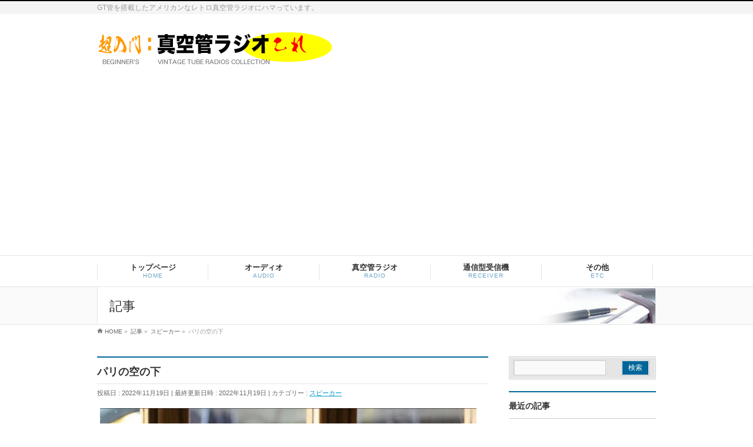

--- FILE ---
content_type: text/html; charset=UTF-8
request_url: https://radio.erx.jp/%E3%83%91%E3%83%AA%E3%81%AE%E7%A9%BA%E3%81%AE%E4%B8%8B/
body_size: 74885
content:
<!DOCTYPE html>
<!--[if IE]>
<meta http-equiv="X-UA-Compatible" content="IE=Edge">
<![endif]-->
<html xmlns:fb="http://ogp.me/ns/fb#" lang="ja">
<head>
<meta charset="UTF-8" />
<title>パリの空の下 | 超入門：真空管ラジオこれ</title>
<link rel="start" href="https://radio.erx.jp" title="HOME" />

<meta id="viewport" name="viewport" content="width=device-width, initial-scale=1">
<meta name='robots' content='max-image-preview:large' />
<link rel='dns-prefetch' href='//html5shiv.googlecode.com' />
<link rel='dns-prefetch' href='//stats.wp.com' />
<link rel='dns-prefetch' href='//maxcdn.bootstrapcdn.com' />
<link rel='dns-prefetch' href='//fonts.googleapis.com' />
<link rel='preconnect' href='//c0.wp.com' />
<link rel='preconnect' href='//i0.wp.com' />
<link rel="alternate" type="application/rss+xml" title="超入門：真空管ラジオこれ &raquo; フィード" href="https://radio.erx.jp/feed/" />
<link rel="alternate" type="application/rss+xml" title="超入門：真空管ラジオこれ &raquo; コメントフィード" href="https://radio.erx.jp/comments/feed/" />
<link rel="alternate" type="application/rss+xml" title="超入門：真空管ラジオこれ &raquo; パリの空の下 のコメントのフィード" href="https://radio.erx.jp/%e3%83%91%e3%83%aa%e3%81%ae%e7%a9%ba%e3%81%ae%e4%b8%8b/feed/" />
<link rel="alternate" title="oEmbed (JSON)" type="application/json+oembed" href="https://radio.erx.jp/wp-json/oembed/1.0/embed?url=https%3A%2F%2Fradio.erx.jp%2F%25e3%2583%2591%25e3%2583%25aa%25e3%2581%25ae%25e7%25a9%25ba%25e3%2581%25ae%25e4%25b8%258b%2F" />
<link rel="alternate" title="oEmbed (XML)" type="text/xml+oembed" href="https://radio.erx.jp/wp-json/oembed/1.0/embed?url=https%3A%2F%2Fradio.erx.jp%2F%25e3%2583%2591%25e3%2583%25aa%25e3%2581%25ae%25e7%25a9%25ba%25e3%2581%25ae%25e4%25b8%258b%2F&#038;format=xml" />
<meta name="description" content="（クリックで YouTube…）定番中のど定番…色々と落ち込む事が多い中…どこか懐かしい、この曲を聴くと…行った事も無いパリに行った気になり…心が開放される…パリの空の下で…それでは、また〜♡" />
<style type="text/css">.keyColorBG,.keyColorBGh:hover{background-color: #006699;}.keyColorCl,.keyColorClh:hover{color: #006699;}.keyColorBd,.keyColorBdh:hover{border-color: #006699;}</style>
<style id='wp-img-auto-sizes-contain-inline-css' type='text/css'>
img:is([sizes=auto i],[sizes^="auto," i]){contain-intrinsic-size:3000px 1500px}
/*# sourceURL=wp-img-auto-sizes-contain-inline-css */
</style>
<style id='wp-emoji-styles-inline-css' type='text/css'>

	img.wp-smiley, img.emoji {
		display: inline !important;
		border: none !important;
		box-shadow: none !important;
		height: 1em !important;
		width: 1em !important;
		margin: 0 0.07em !important;
		vertical-align: -0.1em !important;
		background: none !important;
		padding: 0 !important;
	}
/*# sourceURL=wp-emoji-styles-inline-css */
</style>
<style id='wp-block-library-inline-css' type='text/css'>
:root{--wp-block-synced-color:#7a00df;--wp-block-synced-color--rgb:122,0,223;--wp-bound-block-color:var(--wp-block-synced-color);--wp-editor-canvas-background:#ddd;--wp-admin-theme-color:#007cba;--wp-admin-theme-color--rgb:0,124,186;--wp-admin-theme-color-darker-10:#006ba1;--wp-admin-theme-color-darker-10--rgb:0,107,160.5;--wp-admin-theme-color-darker-20:#005a87;--wp-admin-theme-color-darker-20--rgb:0,90,135;--wp-admin-border-width-focus:2px}@media (min-resolution:192dpi){:root{--wp-admin-border-width-focus:1.5px}}.wp-element-button{cursor:pointer}:root .has-very-light-gray-background-color{background-color:#eee}:root .has-very-dark-gray-background-color{background-color:#313131}:root .has-very-light-gray-color{color:#eee}:root .has-very-dark-gray-color{color:#313131}:root .has-vivid-green-cyan-to-vivid-cyan-blue-gradient-background{background:linear-gradient(135deg,#00d084,#0693e3)}:root .has-purple-crush-gradient-background{background:linear-gradient(135deg,#34e2e4,#4721fb 50%,#ab1dfe)}:root .has-hazy-dawn-gradient-background{background:linear-gradient(135deg,#faaca8,#dad0ec)}:root .has-subdued-olive-gradient-background{background:linear-gradient(135deg,#fafae1,#67a671)}:root .has-atomic-cream-gradient-background{background:linear-gradient(135deg,#fdd79a,#004a59)}:root .has-nightshade-gradient-background{background:linear-gradient(135deg,#330968,#31cdcf)}:root .has-midnight-gradient-background{background:linear-gradient(135deg,#020381,#2874fc)}:root{--wp--preset--font-size--normal:16px;--wp--preset--font-size--huge:42px}.has-regular-font-size{font-size:1em}.has-larger-font-size{font-size:2.625em}.has-normal-font-size{font-size:var(--wp--preset--font-size--normal)}.has-huge-font-size{font-size:var(--wp--preset--font-size--huge)}.has-text-align-center{text-align:center}.has-text-align-left{text-align:left}.has-text-align-right{text-align:right}.has-fit-text{white-space:nowrap!important}#end-resizable-editor-section{display:none}.aligncenter{clear:both}.items-justified-left{justify-content:flex-start}.items-justified-center{justify-content:center}.items-justified-right{justify-content:flex-end}.items-justified-space-between{justify-content:space-between}.screen-reader-text{border:0;clip-path:inset(50%);height:1px;margin:-1px;overflow:hidden;padding:0;position:absolute;width:1px;word-wrap:normal!important}.screen-reader-text:focus{background-color:#ddd;clip-path:none;color:#444;display:block;font-size:1em;height:auto;left:5px;line-height:normal;padding:15px 23px 14px;text-decoration:none;top:5px;width:auto;z-index:100000}html :where(.has-border-color){border-style:solid}html :where([style*=border-top-color]){border-top-style:solid}html :where([style*=border-right-color]){border-right-style:solid}html :where([style*=border-bottom-color]){border-bottom-style:solid}html :where([style*=border-left-color]){border-left-style:solid}html :where([style*=border-width]){border-style:solid}html :where([style*=border-top-width]){border-top-style:solid}html :where([style*=border-right-width]){border-right-style:solid}html :where([style*=border-bottom-width]){border-bottom-style:solid}html :where([style*=border-left-width]){border-left-style:solid}html :where(img[class*=wp-image-]){height:auto;max-width:100%}:where(figure){margin:0 0 1em}html :where(.is-position-sticky){--wp-admin--admin-bar--position-offset:var(--wp-admin--admin-bar--height,0px)}@media screen and (max-width:600px){html :where(.is-position-sticky){--wp-admin--admin-bar--position-offset:0px}}

/*# sourceURL=wp-block-library-inline-css */
</style><style id='global-styles-inline-css' type='text/css'>
:root{--wp--preset--aspect-ratio--square: 1;--wp--preset--aspect-ratio--4-3: 4/3;--wp--preset--aspect-ratio--3-4: 3/4;--wp--preset--aspect-ratio--3-2: 3/2;--wp--preset--aspect-ratio--2-3: 2/3;--wp--preset--aspect-ratio--16-9: 16/9;--wp--preset--aspect-ratio--9-16: 9/16;--wp--preset--color--black: #000000;--wp--preset--color--cyan-bluish-gray: #abb8c3;--wp--preset--color--white: #ffffff;--wp--preset--color--pale-pink: #f78da7;--wp--preset--color--vivid-red: #cf2e2e;--wp--preset--color--luminous-vivid-orange: #ff6900;--wp--preset--color--luminous-vivid-amber: #fcb900;--wp--preset--color--light-green-cyan: #7bdcb5;--wp--preset--color--vivid-green-cyan: #00d084;--wp--preset--color--pale-cyan-blue: #8ed1fc;--wp--preset--color--vivid-cyan-blue: #0693e3;--wp--preset--color--vivid-purple: #9b51e0;--wp--preset--gradient--vivid-cyan-blue-to-vivid-purple: linear-gradient(135deg,rgb(6,147,227) 0%,rgb(155,81,224) 100%);--wp--preset--gradient--light-green-cyan-to-vivid-green-cyan: linear-gradient(135deg,rgb(122,220,180) 0%,rgb(0,208,130) 100%);--wp--preset--gradient--luminous-vivid-amber-to-luminous-vivid-orange: linear-gradient(135deg,rgb(252,185,0) 0%,rgb(255,105,0) 100%);--wp--preset--gradient--luminous-vivid-orange-to-vivid-red: linear-gradient(135deg,rgb(255,105,0) 0%,rgb(207,46,46) 100%);--wp--preset--gradient--very-light-gray-to-cyan-bluish-gray: linear-gradient(135deg,rgb(238,238,238) 0%,rgb(169,184,195) 100%);--wp--preset--gradient--cool-to-warm-spectrum: linear-gradient(135deg,rgb(74,234,220) 0%,rgb(151,120,209) 20%,rgb(207,42,186) 40%,rgb(238,44,130) 60%,rgb(251,105,98) 80%,rgb(254,248,76) 100%);--wp--preset--gradient--blush-light-purple: linear-gradient(135deg,rgb(255,206,236) 0%,rgb(152,150,240) 100%);--wp--preset--gradient--blush-bordeaux: linear-gradient(135deg,rgb(254,205,165) 0%,rgb(254,45,45) 50%,rgb(107,0,62) 100%);--wp--preset--gradient--luminous-dusk: linear-gradient(135deg,rgb(255,203,112) 0%,rgb(199,81,192) 50%,rgb(65,88,208) 100%);--wp--preset--gradient--pale-ocean: linear-gradient(135deg,rgb(255,245,203) 0%,rgb(182,227,212) 50%,rgb(51,167,181) 100%);--wp--preset--gradient--electric-grass: linear-gradient(135deg,rgb(202,248,128) 0%,rgb(113,206,126) 100%);--wp--preset--gradient--midnight: linear-gradient(135deg,rgb(2,3,129) 0%,rgb(40,116,252) 100%);--wp--preset--font-size--small: 13px;--wp--preset--font-size--medium: 20px;--wp--preset--font-size--large: 36px;--wp--preset--font-size--x-large: 42px;--wp--preset--spacing--20: 0.44rem;--wp--preset--spacing--30: 0.67rem;--wp--preset--spacing--40: 1rem;--wp--preset--spacing--50: 1.5rem;--wp--preset--spacing--60: 2.25rem;--wp--preset--spacing--70: 3.38rem;--wp--preset--spacing--80: 5.06rem;--wp--preset--shadow--natural: 6px 6px 9px rgba(0, 0, 0, 0.2);--wp--preset--shadow--deep: 12px 12px 50px rgba(0, 0, 0, 0.4);--wp--preset--shadow--sharp: 6px 6px 0px rgba(0, 0, 0, 0.2);--wp--preset--shadow--outlined: 6px 6px 0px -3px rgb(255, 255, 255), 6px 6px rgb(0, 0, 0);--wp--preset--shadow--crisp: 6px 6px 0px rgb(0, 0, 0);}:where(.is-layout-flex){gap: 0.5em;}:where(.is-layout-grid){gap: 0.5em;}body .is-layout-flex{display: flex;}.is-layout-flex{flex-wrap: wrap;align-items: center;}.is-layout-flex > :is(*, div){margin: 0;}body .is-layout-grid{display: grid;}.is-layout-grid > :is(*, div){margin: 0;}:where(.wp-block-columns.is-layout-flex){gap: 2em;}:where(.wp-block-columns.is-layout-grid){gap: 2em;}:where(.wp-block-post-template.is-layout-flex){gap: 1.25em;}:where(.wp-block-post-template.is-layout-grid){gap: 1.25em;}.has-black-color{color: var(--wp--preset--color--black) !important;}.has-cyan-bluish-gray-color{color: var(--wp--preset--color--cyan-bluish-gray) !important;}.has-white-color{color: var(--wp--preset--color--white) !important;}.has-pale-pink-color{color: var(--wp--preset--color--pale-pink) !important;}.has-vivid-red-color{color: var(--wp--preset--color--vivid-red) !important;}.has-luminous-vivid-orange-color{color: var(--wp--preset--color--luminous-vivid-orange) !important;}.has-luminous-vivid-amber-color{color: var(--wp--preset--color--luminous-vivid-amber) !important;}.has-light-green-cyan-color{color: var(--wp--preset--color--light-green-cyan) !important;}.has-vivid-green-cyan-color{color: var(--wp--preset--color--vivid-green-cyan) !important;}.has-pale-cyan-blue-color{color: var(--wp--preset--color--pale-cyan-blue) !important;}.has-vivid-cyan-blue-color{color: var(--wp--preset--color--vivid-cyan-blue) !important;}.has-vivid-purple-color{color: var(--wp--preset--color--vivid-purple) !important;}.has-black-background-color{background-color: var(--wp--preset--color--black) !important;}.has-cyan-bluish-gray-background-color{background-color: var(--wp--preset--color--cyan-bluish-gray) !important;}.has-white-background-color{background-color: var(--wp--preset--color--white) !important;}.has-pale-pink-background-color{background-color: var(--wp--preset--color--pale-pink) !important;}.has-vivid-red-background-color{background-color: var(--wp--preset--color--vivid-red) !important;}.has-luminous-vivid-orange-background-color{background-color: var(--wp--preset--color--luminous-vivid-orange) !important;}.has-luminous-vivid-amber-background-color{background-color: var(--wp--preset--color--luminous-vivid-amber) !important;}.has-light-green-cyan-background-color{background-color: var(--wp--preset--color--light-green-cyan) !important;}.has-vivid-green-cyan-background-color{background-color: var(--wp--preset--color--vivid-green-cyan) !important;}.has-pale-cyan-blue-background-color{background-color: var(--wp--preset--color--pale-cyan-blue) !important;}.has-vivid-cyan-blue-background-color{background-color: var(--wp--preset--color--vivid-cyan-blue) !important;}.has-vivid-purple-background-color{background-color: var(--wp--preset--color--vivid-purple) !important;}.has-black-border-color{border-color: var(--wp--preset--color--black) !important;}.has-cyan-bluish-gray-border-color{border-color: var(--wp--preset--color--cyan-bluish-gray) !important;}.has-white-border-color{border-color: var(--wp--preset--color--white) !important;}.has-pale-pink-border-color{border-color: var(--wp--preset--color--pale-pink) !important;}.has-vivid-red-border-color{border-color: var(--wp--preset--color--vivid-red) !important;}.has-luminous-vivid-orange-border-color{border-color: var(--wp--preset--color--luminous-vivid-orange) !important;}.has-luminous-vivid-amber-border-color{border-color: var(--wp--preset--color--luminous-vivid-amber) !important;}.has-light-green-cyan-border-color{border-color: var(--wp--preset--color--light-green-cyan) !important;}.has-vivid-green-cyan-border-color{border-color: var(--wp--preset--color--vivid-green-cyan) !important;}.has-pale-cyan-blue-border-color{border-color: var(--wp--preset--color--pale-cyan-blue) !important;}.has-vivid-cyan-blue-border-color{border-color: var(--wp--preset--color--vivid-cyan-blue) !important;}.has-vivid-purple-border-color{border-color: var(--wp--preset--color--vivid-purple) !important;}.has-vivid-cyan-blue-to-vivid-purple-gradient-background{background: var(--wp--preset--gradient--vivid-cyan-blue-to-vivid-purple) !important;}.has-light-green-cyan-to-vivid-green-cyan-gradient-background{background: var(--wp--preset--gradient--light-green-cyan-to-vivid-green-cyan) !important;}.has-luminous-vivid-amber-to-luminous-vivid-orange-gradient-background{background: var(--wp--preset--gradient--luminous-vivid-amber-to-luminous-vivid-orange) !important;}.has-luminous-vivid-orange-to-vivid-red-gradient-background{background: var(--wp--preset--gradient--luminous-vivid-orange-to-vivid-red) !important;}.has-very-light-gray-to-cyan-bluish-gray-gradient-background{background: var(--wp--preset--gradient--very-light-gray-to-cyan-bluish-gray) !important;}.has-cool-to-warm-spectrum-gradient-background{background: var(--wp--preset--gradient--cool-to-warm-spectrum) !important;}.has-blush-light-purple-gradient-background{background: var(--wp--preset--gradient--blush-light-purple) !important;}.has-blush-bordeaux-gradient-background{background: var(--wp--preset--gradient--blush-bordeaux) !important;}.has-luminous-dusk-gradient-background{background: var(--wp--preset--gradient--luminous-dusk) !important;}.has-pale-ocean-gradient-background{background: var(--wp--preset--gradient--pale-ocean) !important;}.has-electric-grass-gradient-background{background: var(--wp--preset--gradient--electric-grass) !important;}.has-midnight-gradient-background{background: var(--wp--preset--gradient--midnight) !important;}.has-small-font-size{font-size: var(--wp--preset--font-size--small) !important;}.has-medium-font-size{font-size: var(--wp--preset--font-size--medium) !important;}.has-large-font-size{font-size: var(--wp--preset--font-size--large) !important;}.has-x-large-font-size{font-size: var(--wp--preset--font-size--x-large) !important;}
/*# sourceURL=global-styles-inline-css */
</style>

<style id='classic-theme-styles-inline-css' type='text/css'>
/*! This file is auto-generated */
.wp-block-button__link{color:#fff;background-color:#32373c;border-radius:9999px;box-shadow:none;text-decoration:none;padding:calc(.667em + 2px) calc(1.333em + 2px);font-size:1.125em}.wp-block-file__button{background:#32373c;color:#fff;text-decoration:none}
/*# sourceURL=/wp-includes/css/classic-themes.min.css */
</style>
<link rel='stylesheet' id='Biz_Vektor_common_style-css' href='https://radio.erx.jp/wp-content/themes/biz-vektor/css/bizvektor_common_min.css?ver=1.8.20' type='text/css' media='all' />
<link rel='stylesheet' id='biz-vektor-grid-unit-css' href='https://radio.erx.jp/wp-content/plugins/biz-vektor-grid-unit/inc/style.min.css?ver=1.6.7' type='text/css' media='all' />
<link rel='stylesheet' id='contact-form-7-css' href='https://radio.erx.jp/wp-content/plugins/contact-form-7/includes/css/styles.css?ver=6.1.4' type='text/css' media='all' />
<link rel='stylesheet' id='Biz_Vektor_Design_style-css' href='https://radio.erx.jp/wp-content/plugins/biz-vektor-refined/css/refined.min.css?ver=1.0.1' type='text/css' media='all' />
<link rel='stylesheet' id='Biz_Vektor_plugin_sns_style-css' href='https://radio.erx.jp/wp-content/themes/biz-vektor/plugins/sns/style_bizvektor_sns.css?ver=6.9' type='text/css' media='all' />
<link rel='stylesheet' id='Biz_Vektor_add_font_awesome-css' href='//maxcdn.bootstrapcdn.com/font-awesome/4.3.0/css/font-awesome.min.css?ver=6.9' type='text/css' media='all' />
<link rel='stylesheet' id='Biz_Vektor_add_web_fonts-css' href='//fonts.googleapis.com/css?family=Droid+Sans%3A700%7CLato%3A900%7CAnton&#038;ver=6.9' type='text/css' media='all' />
<link rel='stylesheet' id='enlighterjs-css' href='https://radio.erx.jp/wp-content/plugins/enlighter/cache/X5_enlighterjs.min.css?ver=0A0B0C' type='text/css' media='all' />
<script type="text/javascript" src="//html5shiv.googlecode.com/svn/trunk/html5.js" id="html5shiv-js"></script>
<link rel="https://api.w.org/" href="https://radio.erx.jp/wp-json/" /><link rel="alternate" title="JSON" type="application/json" href="https://radio.erx.jp/wp-json/wp/v2/posts/21220" /><link rel="EditURI" type="application/rsd+xml" title="RSD" href="https://radio.erx.jp/xmlrpc.php?rsd" />
<link rel="canonical" href="https://radio.erx.jp/%e3%83%91%e3%83%aa%e3%81%ae%e7%a9%ba%e3%81%ae%e4%b8%8b/" />
<link rel='shortlink' href='https://wp.me/p65ynE-5wg' />
	<style>img#wpstats{display:none}</style>
		<!-- [ BizVektor OGP ] -->
<meta property="og:site_name" content="超入門：真空管ラジオこれ" />
<meta property="og:url" content="https://radio.erx.jp/%e3%83%91%e3%83%aa%e3%81%ae%e7%a9%ba%e3%81%ae%e4%b8%8b/" />
<meta property="fb:app_id" content="" />
<meta property="og:type" content="article" />
<meta property="og:image" content="https://i0.wp.com/radio.erx.jp/wp-content/uploads/sites/5/2022/11/nicki.jpg?fit=640%2C640&ssl=1" />
<meta property="og:title" content="パリの空の下 | 超入門：真空管ラジオこれ" />
<meta property="og:description" content="  （クリックで YouTube…）  定番中のど定番…  色々と落ち込む事が多い中…  どこか懐かしい、この曲を聴くと…  行った事も無いパリに行った気になり…  心が開放される…  パリの空の下で…  それでは、また〜♡" />
<!-- [ /BizVektor OGP ] -->
<meta name="twitter:card" content="summary" />
<meta name="twitter:site" content="@erxapps" />
<!-- twitter card -->
<meta name="twitter:card" content="summary_large_image">
<meta name="twitter:description" content="">
<meta name="twitter:title" content="パリの空の下 | 超入門：真空管ラジオこれ">
<meta name="twitter:url" content="https://radio.erx.jp/%e3%83%91%e3%83%aa%e3%81%ae%e7%a9%ba%e3%81%ae%e4%b8%8b/">
<meta name="twitter:image" content="https://i0.wp.com/radio.erx.jp/wp-content/uploads/sites/5/2022/11/nicki.jpg?fit=640%2C640&#038;ssl=1">
<meta name="twitter:domain" content="radio.erx.jp">
<meta name="twitter:site" content="@erxjun">
<!-- /twitter card -->
<!--[if lte IE 8]>
<link rel="stylesheet" type="text/css" media="all" href="https://radio.erx.jp/wp-content/plugins/biz-vektor-refined/css/refined_old_ie.min.css" />
<![endif]-->
<link rel="pingback" href="https://radio.erx.jp/xmlrpc.php" />
<!-- Google tag (gtag.js) -->
<script async src="https://www.googletagmanager.com/gtag/js?id=G-SNQWS6M572"></script>
<script>
  window.dataLayer = window.dataLayer || [];
  function gtag(){dataLayer.push(arguments);}
  gtag('js', new Date());

  gtag('config', 'G-SNQWS6M572');
</script>

<script async src="//pagead2.googlesyndication.com/pagead/js/adsbygoogle.js"></script>
<script>
     (adsbygoogle = window.adsbygoogle || []).push({
          google_ad_client: "ca-pub-5664714231811824",
          enable_page_level_ads: true
     });
</script><style type="text/css">
@media (min-width: 660px) {
#pageTitBnr #pageTitInner { background: url('https://radio.erx.jp/wp-content/plugins/biz-vektor-refined/images/pageTitBnr_bg_pen01.jpg') right 50% no-repeat #fff; }
}
</style>
<!--[if lte IE 8]>
<style type="text/css">
#gMenu .menu li > a:hover,
#gMenu .menu li.current_page_item > a,
#gMenu .menu li.current-menu-item > a { background-color:; }
#gMenu .menu li:hover,
#gMenu .menu li a:hover,
#gMenu .menu li.current-menu-item,
#gMenu .menu li.current-menu-ancestor
#gMenu .menu li.current_page_item,
#gMenu .menu li.current_page_ancestor,
#gMenu .menu li.current-page-ancestor { background-color:; }
#pageTitBnr #pageTitInner { background: url('https://radio.erx.jp/wp-content/plugins/biz-vektor-refined/images/pageTitBnr_bg_pen01.jpg') right bottom no-repeat #fff; }
</style>
<![endif]-->
	<style type="text/css">
/*-------------------------------------------*/
/*	menu divide
/*-------------------------------------------*/
@media (min-width: 970px) {
#gMenu .menu > li { width:189px; text-align:center; }
#gMenu .menu > li.current_menu_item,
#gMenu .menu > li.current-menu-item,
#gMenu .menu > li.current-menu-ancestor,
#gMenu .menu > li.current_page_item,
#gMenu .menu > li.current_page_ancestor,
#gMenu .menu > li.current-page-ancestor { width:193px; }
}
</style>
<!--[if lte IE 8]>
<style type="text/css">
#gMenu .menu li { width:189px; text-align:center; }
#gMenu .menu li.current_page_item,
#gMenu .menu li.current_page_ancestor { width:193px; }
</style>
<![endif]-->
<style type="text/css">
/*-------------------------------------------*/
/*	font
/*-------------------------------------------*/
h1,h2,h3,h4,h4,h5,h6,#header #site-title,#pageTitBnr #pageTitInner #pageTit,#content .leadTxt,#sideTower .localHead {font-family: "ヒラギノ角ゴ Pro W3","Hiragino Kaku Gothic Pro","メイリオ",Meiryo,Osaka,"ＭＳ Ｐゴシック","MS PGothic",sans-serif; }
#pageTitBnr #pageTitInner #pageTit { font-weight:lighter; }
#gMenu .menu li a strong {font-family: "ヒラギノ角ゴ Pro W3","Hiragino Kaku Gothic Pro","メイリオ",Meiryo,Osaka,"ＭＳ Ｐゴシック","MS PGothic",sans-serif; }
</style>
<link rel="stylesheet" href="https://radio.erx.jp/wp-content/themes/biz-vektor/style.css" type="text/css" media="all" />
<style type="text/css">
@media (min-width: 970px) {
#main #container #content { width:665px; }
#main #container #sideTower { width:250px; }
}</style>
	<script type="text/javascript">
  var _gaq = _gaq || [];
  _gaq.push(['_setAccount', 'UA-66342847-1']);
  _gaq.push(['_trackPageview']);
    (function() {
	var ga = document.createElement('script'); ga.type = 'text/javascript'; ga.async = true;
	ga.src = ('https:' == document.location.protocol ? 'https://ssl' : 'http://www') + '.google-analytics.com/ga.js';
	var s = document.getElementsByTagName('script')[0]; s.parentNode.insertBefore(ga, s);
  })();
</script>
</head>

<body class="wp-singular post-template-default single single-post postid-21220 single-format-standard wp-theme-biz-vektor two-column right-sidebar">


<div id="fb-root"></div>

<div id="wrap">

<!--[if lte IE 8]>
<div id="eradi_ie_box">
<div class="alert_title">ご利用の <span style="font-weight: bold;">Internet Exproler</span> は古すぎます。</div>
<p>あなたがご利用の Internet Explorer はすでにサポートが終了しているため、正しい表示・動作を保証しておりません。<br />
古い Internet Exproler はセキュリティーの観点からも、<a href="https://www.microsoft.com/ja-jp/windows/lifecycle/iesupport/" target="_blank" >新しいブラウザに移行する事が強く推奨されています。</a><br />
<a href="http://windows.microsoft.com/ja-jp/internet-explorer/" target="_blank" >最新のInternet Exproler</a> や <a href="https://www.microsoft.com/ja-jp/windows/microsoft-edge" target="_blank" >Edge</a> を利用するか、<a href="https://www.google.co.jp/chrome/browser/index.html" target="_blank">Chrome</a> や <a href="https://www.mozilla.org/ja/firefox/new/" target="_blank">Firefox</a> など、より早くて快適なブラウザをご利用ください。</p>
</div>
<![endif]-->

<!-- [ #headerTop ] -->
<div id="headerTop">
<div class="innerBox">
<div id="site-description">GT管を搭載したアメリカンなレトロ真空管ラジオにハマっています。</div>
</div>
</div><!-- [ /#headerTop ] -->

<!-- [ #header ] -->
<div id="header">
<div id="headerInner" class="innerBox">
<!-- [ #headLogo ] -->
<div id="site-title">
<a href="https://radio.erx.jp/" title="超入門：真空管ラジオこれ" rel="home">
<img src="//radio.erx.jp/wp-content/uploads/sites/5/2017/04/title_up.png" alt="超入門：真空管ラジオこれ" /></a>
</div>
<!-- [ /#headLogo ] -->

<!-- [ #headContact ] -->
<!-- [ /#headContact ] -->

</div>
<!-- #headerInner -->
</div>
<!-- [ /#header ] -->


<!-- [ #gMenu ] -->
<div id="gMenu" class="itemClose">
<div id="gMenuInner" class="innerBox">
<h3 class="assistive-text" onclick="showHide('gMenu');"><span>MENU</span></h3>
<div class="skip-link screen-reader-text">
	<a href="#content" title="メニューを飛ばす">メニューを飛ばす</a>
</div>
<div class="menu-navi-container"><ul id="menu-navi" class="menu"><li id="menu-item-14582" class="menu-item menu-item-type-post_type menu-item-object-page menu-item-home"><a href="https://radio.erx.jp/"><strong>トップページ</strong><span>HOME</span></a></li>
<li id="menu-item-14560" class="menu-item menu-item-type-taxonomy menu-item-object-category current-post-ancestor current-menu-parent current-post-parent menu-item-has-children"><a href="https://radio.erx.jp/category/%e3%82%b9%e3%83%94%e3%83%bc%e3%82%ab%e3%83%bc/"><strong>オーディオ</strong><span>AUDIO</span></a>
<ul class="sub-menu">
	<li id="menu-item-14583" class="menu-item menu-item-type-taxonomy menu-item-object-category current-post-ancestor current-menu-parent current-post-parent"><a href="https://radio.erx.jp/category/%e3%82%b9%e3%83%94%e3%83%bc%e3%82%ab%e3%83%bc/">スピーカー</a></li>
	<li id="menu-item-14561" class="menu-item menu-item-type-taxonomy menu-item-object-category"><a href="https://radio.erx.jp/category/%e7%9c%9f%e7%a9%ba%e7%ae%a1%e3%82%a2%e3%83%b3%e3%83%97/">真空管アンプ</a></li>
	<li id="menu-item-14577" class="menu-item menu-item-type-taxonomy menu-item-object-category"><a href="https://radio.erx.jp/category/fm%e3%83%81%e3%83%a5%e3%83%bc%e3%83%8a%e3%83%bc/">FMチューナー</a></li>
	<li id="menu-item-14562" class="menu-item menu-item-type-taxonomy menu-item-object-category"><a href="https://radio.erx.jp/category/%e7%9c%9f%e7%a9%ba%e7%ae%a1%e8%a9%a6%e9%a8%93%e6%a9%9f/">真空管試験機</a></li>
</ul>
</li>
<li id="menu-item-14579" class="menu-item menu-item-type-taxonomy menu-item-object-category menu-item-has-children"><a href="https://radio.erx.jp/category/siemens-super-d7/"><strong>真空管ラジオ</strong><span>RADIO</span></a>
<ul class="sub-menu">
	<li id="menu-item-18877" class="menu-item menu-item-type-taxonomy menu-item-object-category"><a href="https://radio.erx.jp/category/gonset-g-66b/">Gonset G-66B</a></li>
	<li id="menu-item-18627" class="menu-item menu-item-type-taxonomy menu-item-object-category"><a href="https://radio.erx.jp/category/morrow-cm-1/">Morrow CM-1</a></li>
	<li id="menu-item-14568" class="menu-item menu-item-type-taxonomy menu-item-object-category"><a href="https://radio.erx.jp/category/siemens-super-d7/">SIEMENS Super-D7</a></li>
	<li id="menu-item-14567" class="menu-item menu-item-type-taxonomy menu-item-object-category"><a href="https://radio.erx.jp/category/saba-freudenstadt-8/">SABA Freudenstadt-8</a></li>
	<li id="menu-item-14569" class="menu-item menu-item-type-taxonomy menu-item-object-category"><a href="https://radio.erx.jp/category/simonetta/">Simonetta</a></li>
	<li id="menu-item-14565" class="menu-item menu-item-type-taxonomy menu-item-object-category"><a href="https://radio.erx.jp/category/loewe-opta-179w/">LOEWE OPTA 179W</a></li>
	<li id="menu-item-14563" class="menu-item menu-item-type-taxonomy menu-item-object-category"><a href="https://radio.erx.jp/category/concertone-rm-5/">Concertone RM-5</a></li>
	<li id="menu-item-14571" class="menu-item menu-item-type-taxonomy menu-item-object-category"><a href="https://radio.erx.jp/category/westinghouse-h-130/">WestingHouse H-130</a></li>
	<li id="menu-item-14564" class="menu-item menu-item-type-taxonomy menu-item-object-category"><a href="https://radio.erx.jp/category/ge-model-202/">GE Model-202</a></li>
	<li id="menu-item-14566" class="menu-item menu-item-type-taxonomy menu-item-object-category"><a href="https://radio.erx.jp/category/radiola-500/">Radiola-500</a></li>
	<li id="menu-item-14570" class="menu-item menu-item-type-taxonomy menu-item-object-category"><a href="https://radio.erx.jp/category/sonora-rqu-222/">Sonora RQU-222</a></li>
</ul>
</li>
<li id="menu-item-14580" class="menu-item menu-item-type-taxonomy menu-item-object-category menu-item-has-children"><a href="https://radio.erx.jp/category/collins-75s-1/"><strong>通信型受信機</strong><span>RECEIVER</span></a>
<ul class="sub-menu">
	<li id="menu-item-25802" class="menu-item menu-item-type-taxonomy menu-item-object-category"><a href="https://radio.erx.jp/category/palstar-r30cc/">PALSTAR R30cc</a></li>
	<li id="menu-item-21029" class="menu-item menu-item-type-taxonomy menu-item-object-category"><a href="https://radio.erx.jp/category/icom-ic-r6/">ICOM IC-R6</a></li>
	<li id="menu-item-19565" class="menu-item menu-item-type-taxonomy menu-item-object-category"><a href="https://radio.erx.jp/category/aor-ar8600-mark2/">AOR AR8600 Mark2</a></li>
	<li id="menu-item-19124" class="menu-item menu-item-type-taxonomy menu-item-object-category"><a href="https://radio.erx.jp/category/collins-tcs-11/">Collins TCS-11</a></li>
	<li id="menu-item-17958" class="menu-item menu-item-type-taxonomy menu-item-object-category"><a href="https://radio.erx.jp/category/collins-r-390a/">Collins R-390A</a></li>
	<li id="menu-item-18338" class="menu-item menu-item-type-taxonomy menu-item-object-category"><a href="https://radio.erx.jp/category/drake-spr-4/">Drake SPR-4</a></li>
	<li id="menu-item-14572" class="menu-item menu-item-type-taxonomy menu-item-object-category"><a href="https://radio.erx.jp/category/collins-75s-1/">Collins 75S-1</a></li>
	<li id="menu-item-14575" class="menu-item menu-item-type-taxonomy menu-item-object-category"><a href="https://radio.erx.jp/category/trio-jr-599/">TRIO JR-599</a></li>
	<li id="menu-item-14573" class="menu-item menu-item-type-taxonomy menu-item-object-category"><a href="https://radio.erx.jp/category/hallicrafters-s-41g/">Hallicrafters S-41G</a></li>
	<li id="menu-item-14574" class="menu-item menu-item-type-taxonomy menu-item-object-category"><a href="https://radio.erx.jp/category/jrc-nrd-515/">JRC NRD-515</a></li>
</ul>
</li>
<li id="menu-item-14581" class="menu-item menu-item-type-taxonomy menu-item-object-category menu-item-has-children"><a href="https://radio.erx.jp/category/%e6%97%a5%e8%a8%98/"><strong>その他</strong><span>ETC</span></a>
<ul class="sub-menu">
	<li id="menu-item-1496" class="menu-item menu-item-type-taxonomy menu-item-object-category"><a href="https://radio.erx.jp/category/%e6%97%a5%e8%a8%98/">日記</a></li>
	<li id="menu-item-7969" class="menu-item menu-item-type-taxonomy menu-item-object-category"><a href="https://radio.erx.jp/category/%e5%9b%9e%e8%b7%af%e5%ae%9f%e9%a8%93/">回路実験</a></li>
	<li id="menu-item-20128" class="menu-item menu-item-type-taxonomy menu-item-object-category"><a href="https://radio.erx.jp/category/%e3%82%a2%e3%83%97%e3%83%aa%e9%96%8b%e7%99%ba/">アプリ開発</a></li>
	<li id="menu-item-8523" class="menu-item menu-item-type-taxonomy menu-item-object-category"><a href="https://radio.erx.jp/category/sdr/">SDR</a></li>
	<li id="menu-item-1505" class="menu-item menu-item-type-taxonomy menu-item-object-category"><a href="https://radio.erx.jp/category/%e3%83%8f%e3%83%a0%e9%9f%b3%e5%af%be%e7%ad%96/">ハム音対策</a></li>
	<li id="menu-item-2969" class="menu-item menu-item-type-taxonomy menu-item-object-category"><a href="https://radio.erx.jp/category/%e6%b8%ac%e5%ae%9a%e5%99%a8/">測定器・工具類</a></li>
</ul>
</li>
</ul></div>
</div><!-- [ /#gMenuInner ] -->
</div>
<!-- [ /#gMenu ] -->


<div id="pageTitBnr">
<div class="innerBox">
<div id="pageTitInner">
<div id="pageTit">
記事</div>
</div><!-- [ /#pageTitInner ] -->
</div>
</div><!-- [ /#pageTitBnr ] -->
<!-- [ #panList ] -->
<div id="panList">
<div id="panListInner" class="innerBox">
<ul><li id="panHome"><a href="https://radio.erx.jp"><span>HOME</span></a> &raquo; </li><li itemscope itemtype="http://data-vocabulary.org/Breadcrumb"><a href="http://radio.erx.jp/post/" itemprop="url"><span itemprop="title">記事</span></a> &raquo; </li><li itemscope itemtype="http://data-vocabulary.org/Breadcrumb"><a href="https://radio.erx.jp/category/%e3%82%b9%e3%83%94%e3%83%bc%e3%82%ab%e3%83%bc/" itemprop="url"><span itemprop="title">スピーカー</span></a> &raquo; </li><li><span>パリの空の下</span></li></ul></div>
</div>
<!-- [ /#panList ] -->

<div id="main">
<!-- [ #container ] -->
<div id="container" class="innerBox">
	<!-- [ #content ] -->
	<div id="content" class="content">

<!-- [ #post- ] -->
<div id="post-21220" class="post-21220 post type-post status-publish format-standard has-post-thumbnail hentry category-120 tag-48">
		<h1 class="entryPostTitle entry-title">パリの空の下</h1>
	<div class="entry-meta">
<span class="published">投稿日 : 2022年11月19日</span>
<span class="updated entry-meta-items">最終更新日時 : 2022年11月19日</span>
<span class="vcard author entry-meta-items">投稿者 : <span class="fn">廃人</span></span>
<span class="tags entry-meta-items">カテゴリー :  <a href="https://radio.erx.jp/category/%e3%82%b9%e3%83%94%e3%83%bc%e3%82%ab%e3%83%bc/" rel="tag">スピーカー</a></span>
</div>
<!-- .entry-meta -->	<div class="entry-content post-content">
		<p><a href="https://youtu.be/CCkHLtKsi4E"><img data-recalc-dims="1" fetchpriority="high" decoding="async" class="alignnone size-full wp-image-21219" src="https://i0.wp.com/radio.erx.jp/wp-content/uploads/sites/5/2022/11/nicki.jpg?resize=640%2C641" alt="" width="640" height="641" srcset="https://i0.wp.com/radio.erx.jp/wp-content/uploads/sites/5/2022/11/nicki.jpg?w=1280&amp;ssl=1 1280w, https://i0.wp.com/radio.erx.jp/wp-content/uploads/sites/5/2022/11/nicki.jpg?resize=300%2C300&amp;ssl=1 300w, https://i0.wp.com/radio.erx.jp/wp-content/uploads/sites/5/2022/11/nicki.jpg?resize=1024%2C1024&amp;ssl=1 1024w, https://i0.wp.com/radio.erx.jp/wp-content/uploads/sites/5/2022/11/nicki.jpg?resize=150%2C150&amp;ssl=1 150w, https://i0.wp.com/radio.erx.jp/wp-content/uploads/sites/5/2022/11/nicki.jpg?resize=768%2C769&amp;ssl=1 768w, https://i0.wp.com/radio.erx.jp/wp-content/uploads/sites/5/2022/11/nicki.jpg?resize=200%2C200&amp;ssl=1 200w" sizes="(max-width: 640px) 100vw, 640px" /></a></p>
<p>（クリックで YouTube…）</p>
<p>定番中のど定番…</p>
<p>色々と落ち込む事が多い中…</p>
<p>どこか懐かしい、この曲を聴くと…</p>
<p>行った事も無いパリに行った気になり…</p>
<p>心が開放される…</p>
<p>パリの空の下で…</p>
<p>それでは、また〜♡</p>
		
		<div class="entry-utility">
						<dl class="tag-links">
			<dt>投稿タグ</dt><dd><a href="https://radio.erx.jp/tag/%e3%82%b9%e3%83%94%e3%83%bc%e3%82%ab%e3%83%bc/" rel="tag">スピーカー</a></dd>			</dl>
					</div>
		<!-- .entry-utility -->
	</div><!-- .entry-content -->



	<!-- [ .subPostListSection ] -->
	<div class="subPostListSection">
	<h3>関連記事</h3>
	<ul class="child_outer">
			<li class="ttBox">
		<div class="entryTxtBox ttBoxTxt ttBoxRight haveThumbnail">
		<a href="https://radio.erx.jp/%e5%89%8d%e5%9b%9e%e6%8a%95%e7%a8%bf%e3%81%8b%e3%82%89%e7%b4%84-1%e5%b9%b4%e5%bc%b1%e7%b5%8c%e9%81%8e%e3%82%82%e3%82%aa%e3%83%bc%e3%83%87%e3%82%a3%e3%82%aa%e6%a9%9f%e6%9d%90%e3%81%af%e4%bd%95%e3%82%82/">前回のオーディオ投稿から約 1年弱経過もオーディオ機材は何も変わらず</a>
		</div><!-- [ /.entryTxtBox ] -->
					<div class="ttBoxThumb ttBoxLeft"><a href="https://radio.erx.jp/%e5%89%8d%e5%9b%9e%e6%8a%95%e7%a8%bf%e3%81%8b%e3%82%89%e7%b4%84-1%e5%b9%b4%e5%bc%b1%e7%b5%8c%e9%81%8e%e3%82%82%e3%82%aa%e3%83%bc%e3%83%87%e3%82%a3%e3%82%aa%e6%a9%9f%e6%9d%90%e3%81%af%e4%bd%95%e3%82%82/"><img width="200" height="200" src="https://i0.wp.com/radio.erx.jp/wp-content/uploads/sites/5/2025/10/IMG_9894.jpeg?resize=200%2C200&amp;ssl=1" class="attachment-post-thumbnail size-post-thumbnail wp-post-image" alt="" decoding="async" srcset="https://i0.wp.com/radio.erx.jp/wp-content/uploads/sites/5/2025/10/IMG_9894.jpeg?resize=150%2C150&amp;ssl=1 150w, https://i0.wp.com/radio.erx.jp/wp-content/uploads/sites/5/2025/10/IMG_9894.jpeg?resize=200%2C200&amp;ssl=1 200w, https://i0.wp.com/radio.erx.jp/wp-content/uploads/sites/5/2025/10/IMG_9894.jpeg?zoom=2&amp;resize=200%2C200 400w, https://i0.wp.com/radio.erx.jp/wp-content/uploads/sites/5/2025/10/IMG_9894.jpeg?zoom=3&amp;resize=200%2C200 600w" sizes="(max-width: 200px) 100vw, 200px" /></a></div>
				</li>
			<li class="ttBox">
		<div class="entryTxtBox ttBoxTxt ttBoxRight haveThumbnail">
		<a href="https://radio.erx.jp/%e6%9d%91%e7%94%b0%e8%a3%bd%e4%bd%9c%e6%89%80-es105-suono-%e3%83%8f%e3%83%bc%e3%83%a2%e3%83%8b%e3%83%83%e3%82%af%e3%82%a8%e3%83%b3%e3%83%8f%e3%83%b3%e3%82%b5%e3%82%92%e5%b0%8e%e5%85%a5/">村田製作所 ES105 suono ハーモニックエンハンサを導入</a>
		</div><!-- [ /.entryTxtBox ] -->
					<div class="ttBoxThumb ttBoxLeft"><a href="https://radio.erx.jp/%e6%9d%91%e7%94%b0%e8%a3%bd%e4%bd%9c%e6%89%80-es105-suono-%e3%83%8f%e3%83%bc%e3%83%a2%e3%83%8b%e3%83%83%e3%82%af%e3%82%a8%e3%83%b3%e3%83%8f%e3%83%b3%e3%82%b5%e3%82%92%e5%b0%8e%e5%85%a5/"><img width="200" height="200" src="https://i0.wp.com/radio.erx.jp/wp-content/uploads/sites/5/2025/05/IMG_8703.jpeg?resize=200%2C200&amp;ssl=1" class="attachment-post-thumbnail size-post-thumbnail wp-post-image" alt="" decoding="async" srcset="https://i0.wp.com/radio.erx.jp/wp-content/uploads/sites/5/2025/05/IMG_8703.jpeg?resize=150%2C150&amp;ssl=1 150w, https://i0.wp.com/radio.erx.jp/wp-content/uploads/sites/5/2025/05/IMG_8703.jpeg?resize=200%2C200&amp;ssl=1 200w, https://i0.wp.com/radio.erx.jp/wp-content/uploads/sites/5/2025/05/IMG_8703.jpeg?zoom=2&amp;resize=200%2C200 400w, https://i0.wp.com/radio.erx.jp/wp-content/uploads/sites/5/2025/05/IMG_8703.jpeg?zoom=3&amp;resize=200%2C200 600w" sizes="(max-width: 200px) 100vw, 200px" /></a></div>
				</li>
			<li class="ttBox">
		<div class="entryTxtBox ttBoxTxt ttBoxRight haveThumbnail">
		<a href="https://radio.erx.jp/%e3%81%9d%e3%81%97%e3%81%a6%e3%80%81%e3%81%9d%e3%81%97%e3%81%a6-stax-sr-l700mk2-%e3%82%a4%e3%83%a4%e3%83%bc%e3%82%b9%e3%83%94%e3%83%bc%e3%82%ab%e3%83%bc%e3%82%82%e5%ab%81%e3%81%ab%e5%87%ba/">そして、そして… STAX SR-L700Mk2 イヤースピーカーまでも嫁に出す事に</a>
		</div><!-- [ /.entryTxtBox ] -->
					<div class="ttBoxThumb ttBoxLeft"><a href="https://radio.erx.jp/%e3%81%9d%e3%81%97%e3%81%a6%e3%80%81%e3%81%9d%e3%81%97%e3%81%a6-stax-sr-l700mk2-%e3%82%a4%e3%83%a4%e3%83%bc%e3%82%b9%e3%83%94%e3%83%bc%e3%82%ab%e3%83%bc%e3%82%82%e5%ab%81%e3%81%ab%e5%87%ba/"><img width="200" height="200" src="https://i0.wp.com/radio.erx.jp/wp-content/uploads/sites/5/2025/02/IMG_8359.jpeg?resize=200%2C200&amp;ssl=1" class="attachment-post-thumbnail size-post-thumbnail wp-post-image" alt="" decoding="async" loading="lazy" srcset="https://i0.wp.com/radio.erx.jp/wp-content/uploads/sites/5/2025/02/IMG_8359.jpeg?resize=150%2C150&amp;ssl=1 150w, https://i0.wp.com/radio.erx.jp/wp-content/uploads/sites/5/2025/02/IMG_8359.jpeg?resize=200%2C200&amp;ssl=1 200w, https://i0.wp.com/radio.erx.jp/wp-content/uploads/sites/5/2025/02/IMG_8359.jpeg?zoom=2&amp;resize=200%2C200 400w, https://i0.wp.com/radio.erx.jp/wp-content/uploads/sites/5/2025/02/IMG_8359.jpeg?zoom=3&amp;resize=200%2C200 600w" sizes="auto, (max-width: 200px) 100vw, 200px" /></a></div>
				</li>
			<li class="ttBox">
		<div class="entryTxtBox ttBoxTxt ttBoxRight haveThumbnail">
		<a href="https://radio.erx.jp/%e3%81%9d%e3%81%97%e3%81%a6-philips-20cm-%e3%83%87%e3%82%a3%e3%83%95%e3%83%a5%e3%83%bc%e3%82%b6%e3%83%bc%e4%bb%98%e3%81%8d%e3%83%95%e3%83%ab%e3%83%ac%e3%83%b3%e3%82%b8%e3%82%82%e8%90%bd%e6%9c%ad/">そして PHILIPS 20cm ディフューザー付きフルレンジも落札されてしまった！</a>
		</div><!-- [ /.entryTxtBox ] -->
					<div class="ttBoxThumb ttBoxLeft"><a href="https://radio.erx.jp/%e3%81%9d%e3%81%97%e3%81%a6-philips-20cm-%e3%83%87%e3%82%a3%e3%83%95%e3%83%a5%e3%83%bc%e3%82%b6%e3%83%bc%e4%bb%98%e3%81%8d%e3%83%95%e3%83%ab%e3%83%ac%e3%83%b3%e3%82%b8%e3%82%82%e8%90%bd%e6%9c%ad/"><img width="200" height="200" src="https://i0.wp.com/radio.erx.jp/wp-content/uploads/sites/5/2023/12/IMG_4618.jpeg?resize=200%2C200&amp;ssl=1" class="attachment-post-thumbnail size-post-thumbnail wp-post-image" alt="" decoding="async" loading="lazy" srcset="https://i0.wp.com/radio.erx.jp/wp-content/uploads/sites/5/2023/12/IMG_4618.jpeg?resize=150%2C150&amp;ssl=1 150w, https://i0.wp.com/radio.erx.jp/wp-content/uploads/sites/5/2023/12/IMG_4618.jpeg?resize=200%2C200&amp;ssl=1 200w, https://i0.wp.com/radio.erx.jp/wp-content/uploads/sites/5/2023/12/IMG_4618.jpeg?zoom=2&amp;resize=200%2C200 400w, https://i0.wp.com/radio.erx.jp/wp-content/uploads/sites/5/2023/12/IMG_4618.jpeg?zoom=3&amp;resize=200%2C200 600w" sizes="auto, (max-width: 200px) 100vw, 200px" /></a></div>
				</li>
			<li class="ttBox">
		<div class="entryTxtBox ttBoxTxt ttBoxRight haveThumbnail">
		<a href="https://radio.erx.jp/%e3%81%82%e3%81%82%e3%80%9c%ef%bc%81%e3%81%a4%e3%81%84%e3%81%ab-philips-25cm-%e3%83%87%e3%82%a3%e3%83%95%e3%83%a5%e3%83%bc%e3%82%b6%e3%83%bc%e4%bb%98%e3%81%8d%e3%83%95%e3%83%ab%e3%83%ac%e3%83%b3/">ああ〜！ついに PHILIPS 25cm ディフューザー付きフルレンジが落札されてしまった！</a>
		</div><!-- [ /.entryTxtBox ] -->
					<div class="ttBoxThumb ttBoxLeft"><a href="https://radio.erx.jp/%e3%81%82%e3%81%82%e3%80%9c%ef%bc%81%e3%81%a4%e3%81%84%e3%81%ab-philips-25cm-%e3%83%87%e3%82%a3%e3%83%95%e3%83%a5%e3%83%bc%e3%82%b6%e3%83%bc%e4%bb%98%e3%81%8d%e3%83%95%e3%83%ab%e3%83%ac%e3%83%b3/"><img width="200" height="200" src="https://i0.wp.com/radio.erx.jp/wp-content/uploads/sites/5/2023/10/IMG_4148.jpeg?resize=200%2C200&amp;ssl=1" class="attachment-post-thumbnail size-post-thumbnail wp-post-image" alt="" decoding="async" loading="lazy" srcset="https://i0.wp.com/radio.erx.jp/wp-content/uploads/sites/5/2023/10/IMG_4148.jpeg?resize=150%2C150&amp;ssl=1 150w, https://i0.wp.com/radio.erx.jp/wp-content/uploads/sites/5/2023/10/IMG_4148.jpeg?resize=200%2C200&amp;ssl=1 200w, https://i0.wp.com/radio.erx.jp/wp-content/uploads/sites/5/2023/10/IMG_4148.jpeg?zoom=2&amp;resize=200%2C200 400w, https://i0.wp.com/radio.erx.jp/wp-content/uploads/sites/5/2023/10/IMG_4148.jpeg?zoom=3&amp;resize=200%2C200 600w" sizes="auto, (max-width: 200px) 100vw, 200px" /></a></div>
				</li>
			<li class="ttBox">
		<div class="entryTxtBox ttBoxTxt ttBoxRight haveThumbnail">
		<a href="https://radio.erx.jp/philips-%e3%83%93%e3%83%b3%e3%83%86%e3%83%bc%e3%82%b8%e3%82%b9%e3%83%94%e3%83%bc%e3%82%ab%e3%83%bc-%e4%b8%89%e5%85%84%e5%bc%9f/">PHILIPS ビンテージスピーカー 三兄弟</a>
		</div><!-- [ /.entryTxtBox ] -->
					<div class="ttBoxThumb ttBoxLeft"><a href="https://radio.erx.jp/philips-%e3%83%93%e3%83%b3%e3%83%86%e3%83%bc%e3%82%b8%e3%82%b9%e3%83%94%e3%83%bc%e3%82%ab%e3%83%bc-%e4%b8%89%e5%85%84%e5%bc%9f/"><img width="200" height="200" src="https://i0.wp.com/radio.erx.jp/wp-content/uploads/sites/5/2025/01/IMG_8018.jpeg?resize=200%2C200&amp;ssl=1" class="attachment-post-thumbnail size-post-thumbnail wp-post-image" alt="" decoding="async" loading="lazy" srcset="https://i0.wp.com/radio.erx.jp/wp-content/uploads/sites/5/2025/01/IMG_8018.jpeg?resize=150%2C150&amp;ssl=1 150w, https://i0.wp.com/radio.erx.jp/wp-content/uploads/sites/5/2025/01/IMG_8018.jpeg?resize=200%2C200&amp;ssl=1 200w, https://i0.wp.com/radio.erx.jp/wp-content/uploads/sites/5/2025/01/IMG_8018.jpeg?zoom=2&amp;resize=200%2C200 400w, https://i0.wp.com/radio.erx.jp/wp-content/uploads/sites/5/2025/01/IMG_8018.jpeg?zoom=3&amp;resize=200%2C200 600w" sizes="auto, (max-width: 200px) 100vw, 200px" /></a></div>
				</li>
		</ul><!-- [ /.child_outer ] -->
	</div><!-- [ /.subPostListSection ] -->
<div id="nav-below" class="navigation">
	<div class="nav-previous"><a href="https://radio.erx.jp/atelier-rullit%e3%81%ae%e5%82%91%e4%bd%9c-aero-fc8-%e5%8a%b1%e7%a3%81-20cm%e3%83%95%e3%83%ab%e3%83%ac%e3%83%b3%e3%82%b8%e3%82%b9%e3%83%94%e3%83%bc%e3%82%ab%e3%83%bc/" rel="prev"><span class="meta-nav">&larr;</span> Atelier Rullitの最高傑作 AERO FC8 励磁 20cmフルレンジスピーカー</a></div>
	<div class="nav-next"><a href="https://radio.erx.jp/%e4%bb%8a%e6%97%a5%e3%81%af%e4%b9%85%e3%81%97%e3%81%b6%e3%82%8a%e3%81%ab%e3%83%a2%e3%83%8e%e3%83%a9%e3%83%ab%e3%81%a7-atelier-rullit-%e5%8a%b1%e7%a3%81%e3%82%92%e9%b3%b4%e3%82%89%e3%81%97%e3%81%a6/" rel="next">今日は久しぶりにモノラルで Atelier Rullit 励磁を鳴らしてみた <span class="meta-nav">&rarr;</span></a></div>
</div><!-- #nav-below -->
</div>
<!-- [ /#post- ] -->


<div id="comments">




	<div id="respond" class="comment-respond">
		<h3 id="reply-title" class="comment-reply-title">コメントを残す <small><a rel="nofollow" id="cancel-comment-reply-link" href="/%E3%83%91%E3%83%AA%E3%81%AE%E7%A9%BA%E3%81%AE%E4%B8%8B/#respond" style="display:none;">コメントをキャンセル</a></small></h3><form action="https://radio.erx.jp/wp-comments-post.php" method="post" id="commentform" class="comment-form"><p class="comment-notes"><span id="email-notes">メールアドレスが公開されることはありません。</span> <span class="required-field-message"><span class="required">*</span> が付いている欄は必須項目です</span></p><p class="comment-form-comment"><label for="comment">コメント <span class="required">*</span></label> <textarea id="comment" name="comment" cols="45" rows="8" maxlength="65525" required="required"></textarea></p><p class="comment-form-author"><label for="author">名前</label> <input id="author" name="author" type="text" value="" size="30" maxlength="245" autocomplete="name" /></p>
<p class="comment-form-email"><label for="email">メール</label> <input id="email" name="email" type="text" value="" size="30" maxlength="100" aria-describedby="email-notes" autocomplete="email" /></p>
<p class="comment-form-url"><label for="url">サイト</label> <input id="url" name="url" type="text" value="" size="30" maxlength="200" autocomplete="url" /></p>
<p class="form-submit"><input name="submit" type="submit" id="submit" class="submit" value="コメントを送信" /> <input type='hidden' name='comment_post_ID' value='21220' id='comment_post_ID' />
<input type='hidden' name='comment_parent' id='comment_parent' value='0' />
</p><p style="display: none;"><input type="hidden" id="akismet_comment_nonce" name="akismet_comment_nonce" value="342b64d337" /></p><p style="display: none !important;" class="akismet-fields-container" data-prefix="ak_"><label>&#916;<textarea name="ak_hp_textarea" cols="45" rows="8" maxlength="100"></textarea></label><input type="hidden" id="ak_js_1" name="ak_js" value="223"/><script>document.getElementById( "ak_js_1" ).setAttribute( "value", ( new Date() ).getTime() );</script></p></form>	</div><!-- #respond -->
	
</div><!-- #comments -->



</div>
<!-- [ /#content ] -->

<!-- [ #sideTower ] -->
<div id="sideTower" class="sideTower">
<div class="sideWidget widget widget_search" id="search-2"><form role="search" method="get" id="searchform" class="searchform" action="https://radio.erx.jp/">
				<div>
					<label class="screen-reader-text" for="s">検索:</label>
					<input type="text" value="" name="s" id="s" />
					<input type="submit" id="searchsubmit" value="検索" />
				</div>
			</form></div><div class="sideWidget"><h3 class="localHead">最近の記事</h3><div class="ttBoxSection">				<div class="ttBox" id="post-25867">
									<div class="ttBoxTxt ttBoxRight"><a href="https://radio.erx.jp/%e5%89%8d%e5%9b%9e%e6%8a%95%e7%a8%bf%e3%81%8b%e3%82%89%e7%b4%84-1%e5%b9%b4%e5%bc%b1%e7%b5%8c%e9%81%8e%e3%82%82%e3%82%aa%e3%83%bc%e3%83%87%e3%82%a3%e3%82%aa%e6%a9%9f%e6%9d%90%e3%81%af%e4%bd%95%e3%82%82/">前回のオーディオ投稿から約 1年弱経過もオーディオ機材は何も変わらず</a></div>
					<div class="ttBoxThumb ttBoxLeft"><a href="https://radio.erx.jp/%e5%89%8d%e5%9b%9e%e6%8a%95%e7%a8%bf%e3%81%8b%e3%82%89%e7%b4%84-1%e5%b9%b4%e5%bc%b1%e7%b5%8c%e9%81%8e%e3%82%82%e3%82%aa%e3%83%bc%e3%83%87%e3%82%a3%e3%82%aa%e6%a9%9f%e6%9d%90%e3%81%af%e4%bd%95%e3%82%82/"><img width="200" height="200" src="https://i0.wp.com/radio.erx.jp/wp-content/uploads/sites/5/2025/10/IMG_9894.jpeg?resize=200%2C200&amp;ssl=1" class="attachment-post-thumbnail size-post-thumbnail wp-post-image" alt="" decoding="async" loading="lazy" srcset="https://i0.wp.com/radio.erx.jp/wp-content/uploads/sites/5/2025/10/IMG_9894.jpeg?resize=150%2C150&amp;ssl=1 150w, https://i0.wp.com/radio.erx.jp/wp-content/uploads/sites/5/2025/10/IMG_9894.jpeg?resize=200%2C200&amp;ssl=1 200w, https://i0.wp.com/radio.erx.jp/wp-content/uploads/sites/5/2025/10/IMG_9894.jpeg?zoom=2&amp;resize=200%2C200 400w, https://i0.wp.com/radio.erx.jp/wp-content/uploads/sites/5/2025/10/IMG_9894.jpeg?zoom=3&amp;resize=200%2C200 600w" sizes="auto, (max-width: 200px) 100vw, 200px" /></a></div>
								</div>
							<div class="ttBox" id="post-25862">
									<div class="ttBoxTxt ttBoxRight"><a href="https://radio.erx.jp/philips-12inch-%e3%82%bb%e3%83%9f%e3%83%90%e3%83%83%e3%82%af%e3%83%ad%e3%83%bc%e3%83%89%e3%83%9b%e3%83%bc%e3%83%b3%e3%81%b8%e3%81%ae%e3%82%b3%e3%83%a1%e3%83%b3%e3%83%88%e8%bf%94%e7%ad%94%e8%a8%98/">PHILIPS 12inch セミバックロードホーンへのコメント返答記事</a></div>
					<div class="ttBoxThumb ttBoxLeft"><a href="https://radio.erx.jp/philips-12inch-%e3%82%bb%e3%83%9f%e3%83%90%e3%83%83%e3%82%af%e3%83%ad%e3%83%bc%e3%83%89%e3%83%9b%e3%83%bc%e3%83%b3%e3%81%b8%e3%81%ae%e3%82%b3%e3%83%a1%e3%83%b3%e3%83%88%e8%bf%94%e7%ad%94%e8%a8%98/"><img width="200" height="200" src="https://i0.wp.com/radio.erx.jp/wp-content/uploads/sites/5/2025/01/IMG_8051.jpeg?resize=200%2C200&amp;ssl=1" class="attachment-post-thumbnail size-post-thumbnail wp-post-image" alt="" decoding="async" loading="lazy" srcset="https://i0.wp.com/radio.erx.jp/wp-content/uploads/sites/5/2025/01/IMG_8051.jpeg?resize=150%2C150&amp;ssl=1 150w, https://i0.wp.com/radio.erx.jp/wp-content/uploads/sites/5/2025/01/IMG_8051.jpeg?resize=200%2C200&amp;ssl=1 200w, https://i0.wp.com/radio.erx.jp/wp-content/uploads/sites/5/2025/01/IMG_8051.jpeg?zoom=2&amp;resize=200%2C200 400w, https://i0.wp.com/radio.erx.jp/wp-content/uploads/sites/5/2025/01/IMG_8051.jpeg?zoom=3&amp;resize=200%2C200 600w" sizes="auto, (max-width: 200px) 100vw, 200px" /></a></div>
								</div>
							<div class="ttBox" id="post-25843">
									<div class="ttBoxTxt ttBoxRight"><a href="https://radio.erx.jp/%e7%b5%90%e5%b1%80%e3%80%81%e5%8f%97%e4%bf%a1%e6%a9%9f%e9%96%a2%e4%bf%82%e3%81%af%e5%85%a8%e3%81%a6%e6%96%ad%e6%8d%a8%e9%9b%a2%e3%81%97%e3%81%9f/">結局、受信機関係は全て断捨離した</a></div>
					<div class="ttBoxThumb ttBoxLeft"><a href="https://radio.erx.jp/%e7%b5%90%e5%b1%80%e3%80%81%e5%8f%97%e4%bf%a1%e6%a9%9f%e9%96%a2%e4%bf%82%e3%81%af%e5%85%a8%e3%81%a6%e6%96%ad%e6%8d%a8%e9%9b%a2%e3%81%97%e3%81%9f/"><img width="200" height="200" src="https://i0.wp.com/radio.erx.jp/wp-content/uploads/sites/5/2025/07/IMG_9308.jpeg?resize=200%2C200&amp;ssl=1" class="attachment-post-thumbnail size-post-thumbnail wp-post-image" alt="" decoding="async" loading="lazy" srcset="https://i0.wp.com/radio.erx.jp/wp-content/uploads/sites/5/2025/07/IMG_9308.jpeg?resize=150%2C150&amp;ssl=1 150w, https://i0.wp.com/radio.erx.jp/wp-content/uploads/sites/5/2025/07/IMG_9308.jpeg?resize=200%2C200&amp;ssl=1 200w, https://i0.wp.com/radio.erx.jp/wp-content/uploads/sites/5/2025/07/IMG_9308.jpeg?zoom=2&amp;resize=200%2C200 400w, https://i0.wp.com/radio.erx.jp/wp-content/uploads/sites/5/2025/07/IMG_9308.jpeg?zoom=3&amp;resize=200%2C200 600w" sizes="auto, (max-width: 200px) 100vw, 200px" /></a></div>
								</div>
							<div class="ttBox" id="post-25823">
									<div class="ttBoxTxt ttBoxRight"><a href="https://radio.erx.jp/timewave-anc-4-%e3%83%8e%e3%82%a4%e3%82%ba%e3%82%ad%e3%83%a3%e3%83%b3%e3%82%bb%e3%83%a9%e3%83%bc%e3%82%92%e8%a9%a6%e3%81%97%e3%81%a6%e3%81%bf%e3%82%8b/">Timewave ANC-4+ ノイズキャンセラーを試してみる</a></div>
					<div class="ttBoxThumb ttBoxLeft"><a href="https://radio.erx.jp/timewave-anc-4-%e3%83%8e%e3%82%a4%e3%82%ba%e3%82%ad%e3%83%a3%e3%83%b3%e3%82%bb%e3%83%a9%e3%83%bc%e3%82%92%e8%a9%a6%e3%81%97%e3%81%a6%e3%81%bf%e3%82%8b/"><img width="200" height="200" src="https://i0.wp.com/radio.erx.jp/wp-content/uploads/sites/5/2025/07/IMG_9249.jpeg?resize=200%2C200&amp;ssl=1" class="attachment-post-thumbnail size-post-thumbnail wp-post-image" alt="" decoding="async" loading="lazy" srcset="https://i0.wp.com/radio.erx.jp/wp-content/uploads/sites/5/2025/07/IMG_9249.jpeg?resize=150%2C150&amp;ssl=1 150w, https://i0.wp.com/radio.erx.jp/wp-content/uploads/sites/5/2025/07/IMG_9249.jpeg?resize=200%2C200&amp;ssl=1 200w, https://i0.wp.com/radio.erx.jp/wp-content/uploads/sites/5/2025/07/IMG_9249.jpeg?zoom=2&amp;resize=200%2C200 400w, https://i0.wp.com/radio.erx.jp/wp-content/uploads/sites/5/2025/07/IMG_9249.jpeg?zoom=3&amp;resize=200%2C200 600w" sizes="auto, (max-width: 200px) 100vw, 200px" /></a></div>
								</div>
							<div class="ttBox" id="post-25811">
									<div class="ttBoxTxt ttBoxRight"><a href="https://radio.erx.jp/we101d-%e3%83%a1%e3%82%bf%e3%83%ab%e3%83%99%e3%83%bc%e3%82%b9%e4%b8%b8%e7%90%83-%e8%b6%b3%e3%81%8c%e7%9f%ad%e3%81%84%e3%82%b9%e3%83%a2%e3%83%bc%e3%83%abuv%e7%94%a8%e3%82%bd%e3%82%b1%e3%83%83%e3%83%88/">WE101D等 メタルベース丸球 足が短いスモールUV用ソケットを入手</a></div>
					<div class="ttBoxThumb ttBoxLeft"><a href="https://radio.erx.jp/we101d-%e3%83%a1%e3%82%bf%e3%83%ab%e3%83%99%e3%83%bc%e3%82%b9%e4%b8%b8%e7%90%83-%e8%b6%b3%e3%81%8c%e7%9f%ad%e3%81%84%e3%82%b9%e3%83%a2%e3%83%bc%e3%83%abuv%e7%94%a8%e3%82%bd%e3%82%b1%e3%83%83%e3%83%88/"><img width="200" height="200" src="https://i0.wp.com/radio.erx.jp/wp-content/uploads/sites/5/2025/06/IMG_9241.jpeg?resize=200%2C200&amp;ssl=1" class="attachment-post-thumbnail size-post-thumbnail wp-post-image" alt="" decoding="async" loading="lazy" srcset="https://i0.wp.com/radio.erx.jp/wp-content/uploads/sites/5/2025/06/IMG_9241.jpeg?resize=150%2C150&amp;ssl=1 150w, https://i0.wp.com/radio.erx.jp/wp-content/uploads/sites/5/2025/06/IMG_9241.jpeg?resize=200%2C200&amp;ssl=1 200w, https://i0.wp.com/radio.erx.jp/wp-content/uploads/sites/5/2025/06/IMG_9241.jpeg?zoom=2&amp;resize=200%2C200 400w, https://i0.wp.com/radio.erx.jp/wp-content/uploads/sites/5/2025/06/IMG_9241.jpeg?zoom=3&amp;resize=200%2C200 600w" sizes="auto, (max-width: 200px) 100vw, 200px" /></a></div>
								</div>
							<div class="ttBox" id="post-25799">
									<div class="ttBoxTxt ttBoxRight"><a href="https://radio.erx.jp/%e7%a7%81%e3%81%ae%e6%9c%80%e7%b5%82%e5%8f%97%e4%bf%a1%e6%a9%9f%e3%81%a8%e3%81%97%e3%81%a6-palstar-r30cc-%e3%82%92%e5%b0%8e%e5%85%a5/">私の最終受信機として PALSTAR R30cc を導入</a></div>
					<div class="ttBoxThumb ttBoxLeft"><a href="https://radio.erx.jp/%e7%a7%81%e3%81%ae%e6%9c%80%e7%b5%82%e5%8f%97%e4%bf%a1%e6%a9%9f%e3%81%a8%e3%81%97%e3%81%a6-palstar-r30cc-%e3%82%92%e5%b0%8e%e5%85%a5/"><img width="200" height="200" src="https://i0.wp.com/radio.erx.jp/wp-content/uploads/sites/5/2025/06/IMG_9142.jpeg?resize=200%2C200&amp;ssl=1" class="attachment-post-thumbnail size-post-thumbnail wp-post-image" alt="" decoding="async" loading="lazy" srcset="https://i0.wp.com/radio.erx.jp/wp-content/uploads/sites/5/2025/06/IMG_9142.jpeg?resize=150%2C150&amp;ssl=1 150w, https://i0.wp.com/radio.erx.jp/wp-content/uploads/sites/5/2025/06/IMG_9142.jpeg?resize=200%2C200&amp;ssl=1 200w, https://i0.wp.com/radio.erx.jp/wp-content/uploads/sites/5/2025/06/IMG_9142.jpeg?zoom=2&amp;resize=200%2C200 400w, https://i0.wp.com/radio.erx.jp/wp-content/uploads/sites/5/2025/06/IMG_9142.jpeg?zoom=3&amp;resize=200%2C200 600w" sizes="auto, (max-width: 200px) 100vw, 200px" /></a></div>
								</div>
			</div></div></div>
<!-- [ /#sideTower ] -->
</div>
<!-- [ /#container ] -->

</div><!-- #main -->

<div id="back-top">
<a href="#wrap">
	<img id="pagetop" src="https://radio.erx.jp/wp-content/themes/biz-vektor/js/res-vektor/images/footer_pagetop.png" alt="PAGETOP" />
</a>
</div>

<!-- [ #footerSection ] -->
<div id="footerSection">

	<div id="pagetop">
	<div id="pagetopInner" class="innerBox">
	<a href="#wrap">PAGETOP</a>
	</div>
	</div>

	<div id="footMenu">
	<div id="footMenuInner" class="innerBox">
		</div>
	</div>

	<!-- [ #footer ] -->
	<div id="footer">
	<!-- [ #footerInner ] -->
	<div id="footerInner" class="innerBox">
		<dl id="footerOutline">
		<dt><img src="//radio.erx.jp/wp-content/uploads/sites/5/2017/04/title_dw.png" alt="超入門：真空管ラジオこれ" /></dt>
		<dd>
				</dd>
		</dl>
		<!-- [ #footerSiteMap ] -->
		<div id="footerSiteMap">
<div class="menu-navi-container"><ul id="menu-navi-1" class="menu"><li id="menu-item-14582" class="menu-item menu-item-type-post_type menu-item-object-page menu-item-home menu-item-14582"><a href="https://radio.erx.jp/">トップページ</a></li>
<li id="menu-item-14560" class="menu-item menu-item-type-taxonomy menu-item-object-category current-post-ancestor current-menu-parent current-post-parent menu-item-has-children menu-item-14560"><a href="https://radio.erx.jp/category/%e3%82%b9%e3%83%94%e3%83%bc%e3%82%ab%e3%83%bc/">オーディオ</a>
<ul class="sub-menu">
	<li id="menu-item-14583" class="menu-item menu-item-type-taxonomy menu-item-object-category current-post-ancestor current-menu-parent current-post-parent menu-item-14583"><a href="https://radio.erx.jp/category/%e3%82%b9%e3%83%94%e3%83%bc%e3%82%ab%e3%83%bc/">スピーカー</a></li>
	<li id="menu-item-14561" class="menu-item menu-item-type-taxonomy menu-item-object-category menu-item-14561"><a href="https://radio.erx.jp/category/%e7%9c%9f%e7%a9%ba%e7%ae%a1%e3%82%a2%e3%83%b3%e3%83%97/">真空管アンプ</a></li>
	<li id="menu-item-14577" class="menu-item menu-item-type-taxonomy menu-item-object-category menu-item-14577"><a href="https://radio.erx.jp/category/fm%e3%83%81%e3%83%a5%e3%83%bc%e3%83%8a%e3%83%bc/">FMチューナー</a></li>
	<li id="menu-item-14562" class="menu-item menu-item-type-taxonomy menu-item-object-category menu-item-14562"><a href="https://radio.erx.jp/category/%e7%9c%9f%e7%a9%ba%e7%ae%a1%e8%a9%a6%e9%a8%93%e6%a9%9f/">真空管試験機</a></li>
</ul>
</li>
<li id="menu-item-14579" class="menu-item menu-item-type-taxonomy menu-item-object-category menu-item-has-children menu-item-14579"><a href="https://radio.erx.jp/category/siemens-super-d7/">真空管ラジオ</a>
<ul class="sub-menu">
	<li id="menu-item-18877" class="menu-item menu-item-type-taxonomy menu-item-object-category menu-item-18877"><a href="https://radio.erx.jp/category/gonset-g-66b/">Gonset G-66B</a></li>
	<li id="menu-item-18627" class="menu-item menu-item-type-taxonomy menu-item-object-category menu-item-18627"><a href="https://radio.erx.jp/category/morrow-cm-1/">Morrow CM-1</a></li>
	<li id="menu-item-14568" class="menu-item menu-item-type-taxonomy menu-item-object-category menu-item-14568"><a href="https://radio.erx.jp/category/siemens-super-d7/">SIEMENS Super-D7</a></li>
	<li id="menu-item-14567" class="menu-item menu-item-type-taxonomy menu-item-object-category menu-item-14567"><a href="https://radio.erx.jp/category/saba-freudenstadt-8/">SABA Freudenstadt-8</a></li>
	<li id="menu-item-14569" class="menu-item menu-item-type-taxonomy menu-item-object-category menu-item-14569"><a href="https://radio.erx.jp/category/simonetta/">Simonetta</a></li>
	<li id="menu-item-14565" class="menu-item menu-item-type-taxonomy menu-item-object-category menu-item-14565"><a href="https://radio.erx.jp/category/loewe-opta-179w/">LOEWE OPTA 179W</a></li>
	<li id="menu-item-14563" class="menu-item menu-item-type-taxonomy menu-item-object-category menu-item-14563"><a href="https://radio.erx.jp/category/concertone-rm-5/">Concertone RM-5</a></li>
	<li id="menu-item-14571" class="menu-item menu-item-type-taxonomy menu-item-object-category menu-item-14571"><a href="https://radio.erx.jp/category/westinghouse-h-130/">WestingHouse H-130</a></li>
	<li id="menu-item-14564" class="menu-item menu-item-type-taxonomy menu-item-object-category menu-item-14564"><a href="https://radio.erx.jp/category/ge-model-202/">GE Model-202</a></li>
	<li id="menu-item-14566" class="menu-item menu-item-type-taxonomy menu-item-object-category menu-item-14566"><a href="https://radio.erx.jp/category/radiola-500/">Radiola-500</a></li>
	<li id="menu-item-14570" class="menu-item menu-item-type-taxonomy menu-item-object-category menu-item-14570"><a href="https://radio.erx.jp/category/sonora-rqu-222/">Sonora RQU-222</a></li>
</ul>
</li>
<li id="menu-item-14580" class="menu-item menu-item-type-taxonomy menu-item-object-category menu-item-has-children menu-item-14580"><a href="https://radio.erx.jp/category/collins-75s-1/">通信型受信機</a>
<ul class="sub-menu">
	<li id="menu-item-25802" class="menu-item menu-item-type-taxonomy menu-item-object-category menu-item-25802"><a href="https://radio.erx.jp/category/palstar-r30cc/">PALSTAR R30cc</a></li>
	<li id="menu-item-21029" class="menu-item menu-item-type-taxonomy menu-item-object-category menu-item-21029"><a href="https://radio.erx.jp/category/icom-ic-r6/">ICOM IC-R6</a></li>
	<li id="menu-item-19565" class="menu-item menu-item-type-taxonomy menu-item-object-category menu-item-19565"><a href="https://radio.erx.jp/category/aor-ar8600-mark2/">AOR AR8600 Mark2</a></li>
	<li id="menu-item-19124" class="menu-item menu-item-type-taxonomy menu-item-object-category menu-item-19124"><a href="https://radio.erx.jp/category/collins-tcs-11/">Collins TCS-11</a></li>
	<li id="menu-item-17958" class="menu-item menu-item-type-taxonomy menu-item-object-category menu-item-17958"><a href="https://radio.erx.jp/category/collins-r-390a/">Collins R-390A</a></li>
	<li id="menu-item-18338" class="menu-item menu-item-type-taxonomy menu-item-object-category menu-item-18338"><a href="https://radio.erx.jp/category/drake-spr-4/">Drake SPR-4</a></li>
	<li id="menu-item-14572" class="menu-item menu-item-type-taxonomy menu-item-object-category menu-item-14572"><a href="https://radio.erx.jp/category/collins-75s-1/">Collins 75S-1</a></li>
	<li id="menu-item-14575" class="menu-item menu-item-type-taxonomy menu-item-object-category menu-item-14575"><a href="https://radio.erx.jp/category/trio-jr-599/">TRIO JR-599</a></li>
	<li id="menu-item-14573" class="menu-item menu-item-type-taxonomy menu-item-object-category menu-item-14573"><a href="https://radio.erx.jp/category/hallicrafters-s-41g/">Hallicrafters S-41G</a></li>
	<li id="menu-item-14574" class="menu-item menu-item-type-taxonomy menu-item-object-category menu-item-14574"><a href="https://radio.erx.jp/category/jrc-nrd-515/">JRC NRD-515</a></li>
</ul>
</li>
<li id="menu-item-14581" class="menu-item menu-item-type-taxonomy menu-item-object-category menu-item-has-children menu-item-14581"><a href="https://radio.erx.jp/category/%e6%97%a5%e8%a8%98/">その他</a>
<ul class="sub-menu">
	<li id="menu-item-1496" class="menu-item menu-item-type-taxonomy menu-item-object-category menu-item-1496"><a href="https://radio.erx.jp/category/%e6%97%a5%e8%a8%98/">日記</a></li>
	<li id="menu-item-7969" class="menu-item menu-item-type-taxonomy menu-item-object-category menu-item-7969"><a href="https://radio.erx.jp/category/%e5%9b%9e%e8%b7%af%e5%ae%9f%e9%a8%93/">回路実験</a></li>
	<li id="menu-item-20128" class="menu-item menu-item-type-taxonomy menu-item-object-category menu-item-20128"><a href="https://radio.erx.jp/category/%e3%82%a2%e3%83%97%e3%83%aa%e9%96%8b%e7%99%ba/">アプリ開発</a></li>
	<li id="menu-item-8523" class="menu-item menu-item-type-taxonomy menu-item-object-category menu-item-8523"><a href="https://radio.erx.jp/category/sdr/">SDR</a></li>
	<li id="menu-item-1505" class="menu-item menu-item-type-taxonomy menu-item-object-category menu-item-1505"><a href="https://radio.erx.jp/category/%e3%83%8f%e3%83%a0%e9%9f%b3%e5%af%be%e7%ad%96/">ハム音対策</a></li>
	<li id="menu-item-2969" class="menu-item menu-item-type-taxonomy menu-item-object-category menu-item-2969"><a href="https://radio.erx.jp/category/%e6%b8%ac%e5%ae%9a%e5%99%a8/">測定器・工具類</a></li>
</ul>
</li>
</ul></div></div>
		<!-- [ /#footerSiteMap ] -->
	</div>
	<!-- [ /#footerInner ] -->
	</div>
	<!-- [ /#footer ] -->

	<!-- [ #siteBottom ] -->
	<div id="siteBottom">
	<div id="siteBottomInner" class="innerBox">
	<div id="copy">Copyright &copy; <a href="https://radio.erx.jp/" rel="home">超入門：真空管ラジオこれ</a> All Rights Reserved.</div>	</div>
	</div>
	<!-- [ /#siteBottom ] -->
</div>
<!-- [ /#footerSection ] -->
</div>
<!-- [ /#wrap ] -->
<script type="speculationrules">
{"prefetch":[{"source":"document","where":{"and":[{"href_matches":"/*"},{"not":{"href_matches":["/wp-*.php","/wp-admin/*","/wp-content/uploads/sites/5/*","/wp-content/*","/wp-content/plugins/*","/wp-content/themes/biz-vektor/*","/*\\?(.+)"]}},{"not":{"selector_matches":"a[rel~=\"nofollow\"]"}},{"not":{"selector_matches":".no-prefetch, .no-prefetch a"}}]},"eagerness":"conservative"}]}
</script>
<script type="text/javascript" src="https://c0.wp.com/c/6.9/wp-includes/js/dist/hooks.min.js" id="wp-hooks-js"></script>
<script type="text/javascript" src="https://c0.wp.com/c/6.9/wp-includes/js/dist/i18n.min.js" id="wp-i18n-js"></script>
<script type="text/javascript" id="wp-i18n-js-after">
/* <![CDATA[ */
wp.i18n.setLocaleData( { 'text direction\u0004ltr': [ 'ltr' ] } );
//# sourceURL=wp-i18n-js-after
/* ]]> */
</script>
<script type="text/javascript" src="https://radio.erx.jp/wp-content/plugins/contact-form-7/includes/swv/js/index.js?ver=6.1.4" id="swv-js"></script>
<script type="text/javascript" id="contact-form-7-js-translations">
/* <![CDATA[ */
( function( domain, translations ) {
	var localeData = translations.locale_data[ domain ] || translations.locale_data.messages;
	localeData[""].domain = domain;
	wp.i18n.setLocaleData( localeData, domain );
} )( "contact-form-7", {"translation-revision-date":"2025-11-30 08:12:23+0000","generator":"GlotPress\/4.0.3","domain":"messages","locale_data":{"messages":{"":{"domain":"messages","plural-forms":"nplurals=1; plural=0;","lang":"ja_JP"},"This contact form is placed in the wrong place.":["\u3053\u306e\u30b3\u30f3\u30bf\u30af\u30c8\u30d5\u30a9\u30fc\u30e0\u306f\u9593\u9055\u3063\u305f\u4f4d\u7f6e\u306b\u7f6e\u304b\u308c\u3066\u3044\u307e\u3059\u3002"],"Error:":["\u30a8\u30e9\u30fc:"]}},"comment":{"reference":"includes\/js\/index.js"}} );
//# sourceURL=contact-form-7-js-translations
/* ]]> */
</script>
<script type="text/javascript" id="contact-form-7-js-before">
/* <![CDATA[ */
var wpcf7 = {
    "api": {
        "root": "https:\/\/radio.erx.jp\/wp-json\/",
        "namespace": "contact-form-7\/v1"
    },
    "cached": 1
};
//# sourceURL=contact-form-7-js-before
/* ]]> */
</script>
<script type="text/javascript" src="https://radio.erx.jp/wp-content/plugins/contact-form-7/includes/js/index.js?ver=6.1.4" id="contact-form-7-js"></script>
<script type="text/javascript" src="https://c0.wp.com/c/6.9/wp-includes/js/comment-reply.min.js" id="comment-reply-js" async="async" data-wp-strategy="async" fetchpriority="low"></script>
<script type="text/javascript" src="https://radio.erx.jp/wp-content/plugins/enlighter/cache/X5_enlighterjs.min.js?ver=0A0B0C" id="enlighterjs-js"></script>
<script type="text/javascript" id="enlighterjs-js-after">
/* <![CDATA[ */
!function(e,n){if("undefined"!=typeof EnlighterJS){var o={"selectors":{"block":"pre.EnlighterJSRAW","inline":"code.EnlighterJSRAW"},"options":{"indent":4,"ampersandCleanup":true,"linehover":true,"rawcodeDbclick":false,"textOverflow":"break","linenumbers":true,"theme":"enlighter","language":"generic","retainCssClasses":false,"collapse":false,"toolbarOuter":"","toolbarTop":"{BTN_RAW}{BTN_COPY}{BTN_WINDOW}{BTN_WEBSITE}","toolbarBottom":""}};(e.EnlighterJSINIT=function(){EnlighterJS.init(o.selectors.block,o.selectors.inline,o.options)})()}else{(n&&(n.error||n.log)||function(){})("Error: EnlighterJS resources not loaded yet!")}}(window,console);
//# sourceURL=enlighterjs-js-after
/* ]]> */
</script>
<script type="text/javascript" id="jetpack-stats-js-before">
/* <![CDATA[ */
_stq = window._stq || [];
_stq.push([ "view", {"v":"ext","blog":"89981818","post":"21220","tz":"9","srv":"radio.erx.jp","j":"1:15.4"} ]);
_stq.push([ "clickTrackerInit", "89981818", "21220" ]);
//# sourceURL=jetpack-stats-js-before
/* ]]> */
</script>
<script type="text/javascript" src="https://stats.wp.com/e-202604.js" id="jetpack-stats-js" defer="defer" data-wp-strategy="defer"></script>
<script type="text/javascript" src="https://c0.wp.com/c/6.9/wp-includes/js/jquery/jquery.min.js" id="jquery-core-js"></script>
<script type="text/javascript" src="https://c0.wp.com/c/6.9/wp-includes/js/jquery/jquery-migrate.min.js" id="jquery-migrate-js"></script>
<script type="text/javascript" id="biz-vektor-min-js-js-extra">
/* <![CDATA[ */
var bv_sliderParams = {"slideshowSpeed":"5000","animation":"fade"};
//# sourceURL=biz-vektor-min-js-js-extra
/* ]]> */
</script>
<script type="text/javascript" src="https://radio.erx.jp/wp-content/themes/biz-vektor/js/biz-vektor-min.js?ver=1.8.20&#039; defer=&#039;defer" id="biz-vektor-min-js-js"></script>
<script defer type="text/javascript" src="https://radio.erx.jp/wp-content/plugins/akismet/_inc/akismet-frontend.js?ver=1764595226" id="akismet-frontend-js"></script>
<script type="text/javascript" src="https://c0.wp.com/c/6.9/wp-includes/js/imagesloaded.min.js" id="imagesloaded-js"></script>
<script type="text/javascript" src="https://c0.wp.com/c/6.9/wp-includes/js/masonry.min.js" id="masonry-js"></script>
<script type="text/javascript" src="https://c0.wp.com/c/6.9/wp-includes/js/jquery/jquery.masonry.min.js" id="jquery-masonry-js"></script>
<script type="text/javascript" id="bizvektor-grid-unit-js-js-extra">
/* <![CDATA[ */
var grid_unit_ajax_url = "https://radio.erx.jp/wp-admin/admin-ajax.php";
var grid_unit_widget_info = null;
//# sourceURL=bizvektor-grid-unit-js-js-extra
/* ]]> */
</script>
<script type="text/javascript" src="https://radio.erx.jp/wp-content/plugins/biz-vektor-grid-unit/inc/main.min.js?ver=1.6.7" id="bizvektor-grid-unit-js-js"></script>
<script id="wp-emoji-settings" type="application/json">
{"baseUrl":"https://s.w.org/images/core/emoji/17.0.2/72x72/","ext":".png","svgUrl":"https://s.w.org/images/core/emoji/17.0.2/svg/","svgExt":".svg","source":{"concatemoji":"https://radio.erx.jp/wp-includes/js/wp-emoji-release.min.js?ver=6.9"}}
</script>
<script type="module">
/* <![CDATA[ */
/*! This file is auto-generated */
const a=JSON.parse(document.getElementById("wp-emoji-settings").textContent),o=(window._wpemojiSettings=a,"wpEmojiSettingsSupports"),s=["flag","emoji"];function i(e){try{var t={supportTests:e,timestamp:(new Date).valueOf()};sessionStorage.setItem(o,JSON.stringify(t))}catch(e){}}function c(e,t,n){e.clearRect(0,0,e.canvas.width,e.canvas.height),e.fillText(t,0,0);t=new Uint32Array(e.getImageData(0,0,e.canvas.width,e.canvas.height).data);e.clearRect(0,0,e.canvas.width,e.canvas.height),e.fillText(n,0,0);const a=new Uint32Array(e.getImageData(0,0,e.canvas.width,e.canvas.height).data);return t.every((e,t)=>e===a[t])}function p(e,t){e.clearRect(0,0,e.canvas.width,e.canvas.height),e.fillText(t,0,0);var n=e.getImageData(16,16,1,1);for(let e=0;e<n.data.length;e++)if(0!==n.data[e])return!1;return!0}function u(e,t,n,a){switch(t){case"flag":return n(e,"\ud83c\udff3\ufe0f\u200d\u26a7\ufe0f","\ud83c\udff3\ufe0f\u200b\u26a7\ufe0f")?!1:!n(e,"\ud83c\udde8\ud83c\uddf6","\ud83c\udde8\u200b\ud83c\uddf6")&&!n(e,"\ud83c\udff4\udb40\udc67\udb40\udc62\udb40\udc65\udb40\udc6e\udb40\udc67\udb40\udc7f","\ud83c\udff4\u200b\udb40\udc67\u200b\udb40\udc62\u200b\udb40\udc65\u200b\udb40\udc6e\u200b\udb40\udc67\u200b\udb40\udc7f");case"emoji":return!a(e,"\ud83e\u1fac8")}return!1}function f(e,t,n,a){let r;const o=(r="undefined"!=typeof WorkerGlobalScope&&self instanceof WorkerGlobalScope?new OffscreenCanvas(300,150):document.createElement("canvas")).getContext("2d",{willReadFrequently:!0}),s=(o.textBaseline="top",o.font="600 32px Arial",{});return e.forEach(e=>{s[e]=t(o,e,n,a)}),s}function r(e){var t=document.createElement("script");t.src=e,t.defer=!0,document.head.appendChild(t)}a.supports={everything:!0,everythingExceptFlag:!0},new Promise(t=>{let n=function(){try{var e=JSON.parse(sessionStorage.getItem(o));if("object"==typeof e&&"number"==typeof e.timestamp&&(new Date).valueOf()<e.timestamp+604800&&"object"==typeof e.supportTests)return e.supportTests}catch(e){}return null}();if(!n){if("undefined"!=typeof Worker&&"undefined"!=typeof OffscreenCanvas&&"undefined"!=typeof URL&&URL.createObjectURL&&"undefined"!=typeof Blob)try{var e="postMessage("+f.toString()+"("+[JSON.stringify(s),u.toString(),c.toString(),p.toString()].join(",")+"));",a=new Blob([e],{type:"text/javascript"});const r=new Worker(URL.createObjectURL(a),{name:"wpTestEmojiSupports"});return void(r.onmessage=e=>{i(n=e.data),r.terminate(),t(n)})}catch(e){}i(n=f(s,u,c,p))}t(n)}).then(e=>{for(const n in e)a.supports[n]=e[n],a.supports.everything=a.supports.everything&&a.supports[n],"flag"!==n&&(a.supports.everythingExceptFlag=a.supports.everythingExceptFlag&&a.supports[n]);var t;a.supports.everythingExceptFlag=a.supports.everythingExceptFlag&&!a.supports.flag,a.supports.everything||((t=a.source||{}).concatemoji?r(t.concatemoji):t.wpemoji&&t.twemoji&&(r(t.twemoji),r(t.wpemoji)))});
//# sourceURL=https://radio.erx.jp/wp-includes/js/wp-emoji-loader.min.js
/* ]]> */
</script>
</body>
</html>
<!-- Dynamic page generated in 0.406 seconds. -->
<!-- Cached page generated by WP-Super-Cache on 2026-01-21 16:02:42 -->

<!-- super cache -->

--- FILE ---
content_type: text/html; charset=utf-8
request_url: https://www.google.com/recaptcha/api2/aframe
body_size: 267
content:
<!DOCTYPE HTML><html><head><meta http-equiv="content-type" content="text/html; charset=UTF-8"></head><body><script nonce="CtV743XxieM9Ju7agZ7xIQ">/** Anti-fraud and anti-abuse applications only. See google.com/recaptcha */ try{var clients={'sodar':'https://pagead2.googlesyndication.com/pagead/sodar?'};window.addEventListener("message",function(a){try{if(a.source===window.parent){var b=JSON.parse(a.data);var c=clients[b['id']];if(c){var d=document.createElement('img');d.src=c+b['params']+'&rc='+(localStorage.getItem("rc::a")?sessionStorage.getItem("rc::b"):"");window.document.body.appendChild(d);sessionStorage.setItem("rc::e",parseInt(sessionStorage.getItem("rc::e")||0)+1);localStorage.setItem("rc::h",'1768978966863');}}}catch(b){}});window.parent.postMessage("_grecaptcha_ready", "*");}catch(b){}</script></body></html>